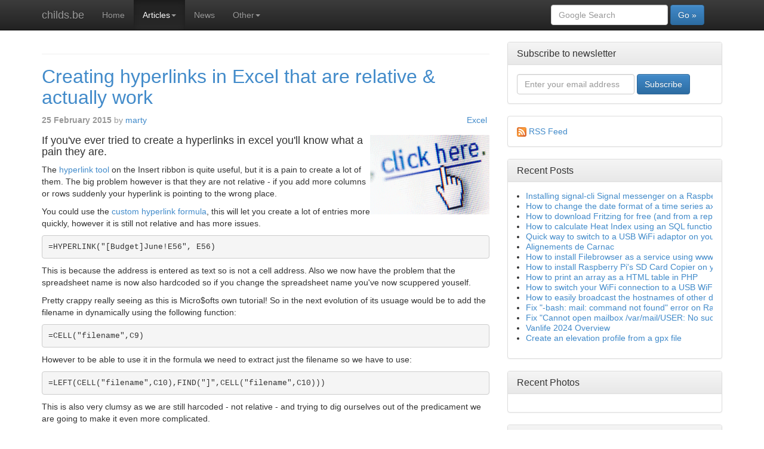

--- FILE ---
content_type: text/html; charset=utf-8
request_url: https://www.childs.be/articles/post/creating-relative-hyperlinks-in-excel
body_size: 6554
content:

<!DOCTYPE html>
<html lang="en">
  <head>
  <meta charset="utf-8">
    <meta name="viewport" content="width=device-width, initial-scale=1.0">
    <!-- <meta name="description" content="Blog, news, cycle routes, my favourite recipes, excel tips, Raspberry Pi and more from marty."> -->
	  
    <meta name="author" content="marty">
    <link rel="shortcut icon" href="https://www.childs.be/theme/Bootstrap3/ico/favicon.png">

    <title>Creating hyperlinks in Excel that are relative & actually work » childs.be</title>

    <!-- Bootstrap core CSS -->
    <link href="https://www.childs.be/theme/Bootstrap3/css/bootstrap_Default.min.css" rel="stylesheet" class="SelectedTheme">

    <!-- Bootstrap theme CSS -->
    <link href="https://www.childs.be/theme/Bootstrap3/css/bootstrap-theme.min.css" rel="stylesheet">

    <!-- Custom styles for this template -->
    <link href="https://www.childs.be/theme/Bootstrap3/css/Bootstrap3.css" rel="stylesheet">

	  <!-- OS Map JavaScript -->
    <link href="https://cdn.jsdelivr.net/npm/leaflet@1.9.3/dist/leaflet.min.css" rel="stylesheet" />
	<script src="https://cdn.jsdelivr.net/npm/leaflet@1.9.3/dist/leaflet.min.js"></script>
	<script src="https://cdn.jsdelivr.net/npm/leaflet-gpx@1.7.0/gpx.min.js"></script>
    <script src="https://www.childs.be/admin/inc/leafletjsgpx.js"></script>	
    <!-- JQuery -->
    <script src="https://www.childs.be/theme/Bootstrap3/js/jquery-1.10.2.min.js"></script>
	
	<!-- Google tag (gtag.js) -->
	<script async src="https://www.googletagmanager.com/gtag/js?id=G-KHN1RX9D21"></script>
	<script>
	  window.dataLayer = window.dataLayer || [];
	  function gtag(){dataLayer.push(arguments);}
	  gtag('js', new Date());
	  gtag('config', 'G-KHN1RX9D21');
	</script>
	
    <!-- HTML5 shim and Respond.js IE8 support of HTML5 elements and media queries -->
    <!--[if lt IE 9]>
      <script src="https://www.childs.be/theme/Bootstrap3/js/html5shiv.js"></script>
      <script src="https://www.childs.be/theme/Bootstrap3/js/respond.min.js"></script>
    <![endif]-->

	<meta name="msvalidate.01" content="F3C52634DD4A228AFF589956DD55DFF8" />
	<meta name="google-site-verification" content="YFNFZXjVko7Ku_5b2ZIOrhacLkL4entmLgjTpKH0qUM" />

    <meta name="description" content="If you&#039;ve ever tried to create a hyperlinks in excel you&#039;ll know what a pain they are.
The hyperlink tool on the Insert ribbon is quite useful, but it is a pain to create a lot of them. The big problem however is that they are not relative - if you add more columns or rows suddenly your hyperlink is pointing to the wrong place.
You could use the" />
<link rel="canonical" href="https://www.childs.be/articles/" />
	<link href="//www.childs.be/admin/template/js/fancybox/jquery.fancybox.css?v=2.0.4" rel="stylesheet" media="screen">
	<script src="//ajax.googleapis.com/ajax/libs/jquery/1.7.1/jquery.min.js?v=1.7.1"></script>
	<script>window.jQuery || document.write('<!-- CDN FALLING BACK --><script src="//www.childs.be/admin/template/js/jquery.min.js?v=1.7.1"><\/script>');</script>
	<script src="//www.childs.be/admin/template/js/fancybox/jquery.fancybox.pack.js?v=2.0.4"></script>
	<script src="https://www.childs.be/plugins/FancyBoxPlugin/js/FancyBoxConfig.js?v=1.1"></script>
<link href="https://www.childs.be/rss.rss"
    rel="alternate" type="application/rss+xml" title="My RSS Feed">
</head>
  <body id="articles">
    <div class="navbar navbar-inverse navbar-fixed-top" id="NavBar">
      <div class="container">
        <div class="navbar-header">
          <button type="button" class="navbar-toggle" data-toggle="collapse" data-target=".navbar-collapse">
            <span class="icon-bar"></span>
            <span class="icon-bar"></span>
            <span class="icon-bar"></span>
          </button>
			<a class="navbar-brand" href="https://www.childs.be/"><!--<img src="http://www.childs.be/admin/inc/img/logomc.png" width="100px" height="20px"/>-->childs.be</a>
        </div>
        <div class="collapse navbar-collapse">
          <ul class="nav navbar-nav">
            <li class="index"><a href="https://www.childs.be/" title="Blog, news &amp; cycle routes">Home</a></li>
<li class="current active  articles dropdown"><a href="/articles/" title="Articles" class="dropdown-toggle dropdown"> Articles<b class="caret"></b></a><ul class="dropdown-menu"><li class="articles blog_link"><a href="/articles/" title="All articles">All posts</a></li>
<li class="articles vanlife_link"><a href="/articles/category/Vanlife" title="Vanlife">Vanlife</a></li>
<li class="articles cycle_link"><a href="/articles/category/Cycle" title="Cycle">Cycle</a></li>
<li class="articles raspberrypi_link"><a href="/articles/category/RaspberryPi" title="Raspberry Pi">Raspberry Pi</a></li>
<li class="articles excel_link"><a href="/articles/category/Excel" title="Excel">Excel</a></li>
<li class="articles linux_link"><a href="/articles/category/Linux" title="Linux">Linux</a></li>
<li class="articles recipes_link"><a href="/articles/category/Recipes" title="Recipes">Recipes</a></li>
<li class="articles misc_link"><a href="/articles/category/Misc" title="Misc">Misc</a></li>
</ul></li>
<li class="news"><a href="https://www.childs.be/news/" title="News">News</a></li>
<li class="other dropdown"><a href="#" title="Other" class="dropdown-toggle dropdown"> Other<b class="caret"></b></a><ul class="dropdown-menu"><li class="other about-me"><a href="https://www.childs.be/other/about-me/" title="About me">About me</a></li>
<li class="other cookie-policy"><a href="https://www.childs.be/other/cookie-policy/" title="Cookie Policy">Cookie Policy</a></li>
<li class="other flappy"><a href="https://www.childs.be/other/flappy/" title="Flappy Phil">Flappy Phil</a></li>
<li class="other raspberry-pi"><a href="https://www.childs.be/other/raspberry-pi/" title="About Raspberry Pi">About Raspberry Pi</a></li>
<li class="other photo"><a href="https://www.childs.be/other/photo/" title="Photos">Photos</a></li>
<li class="other os-map"><a href="https://www.childs.be/other/os-map/" title="OS Map">OS Map</a></li>
<li class="other filmography"><a href="https://www.childs.be/other/filmography/" title="Filmography">Filmography</a></li>
<li class="other site-map"><a href="https://www.childs.be/other/site-map/" title="Sitemap">Sitemap</a></li>
<li class="other system-stats"><a href="https://www.childs.be/other/system-stats/" title="System Stats">System stats</a></li>
</ul></li>
          </ul>
          			<form class="navbar-form navbar-right" action="https://google.co.uk/search" role="form">
            <div class="form-group">
              <input type="text" name="q" placeholder="Google Search" class="form-control">
            </div>
            <button type="submit" class="btn btn-primary">Go »</button>
          </form>
          
        </div><!--/.nav-collapse -->
      </div>
    </div>
    <div class="container">

      <div class="row">
        <div class="col-md-8">
			<h1></h1><hr>
          <div class="blog_post_container">

  <!-- HTML5 Scoped StyleSheet
       Add any css styles that you require to this style declaration. A scoped
       style sheet prevents your styles from contaminating the website's theme.
       Scoped style sheets are virtually backwards compatible with most browsers.
  -->
  <style scoped>
    .blog_post_thumbnail {
      width:200px;
      height:auto;
      float:left;
<!--       padding-right:10px;-->
<!--       padding-bottom:10px;-->
    }
    .blog_post_container {
      clear:both;
    }	
	.blog_post_category {
		float: right;
	}
  </style>

  <!-- Blog post title
       Only show the title of the post when not on the post itself as there is a
       function in place to add the post's title to the page's title.
  -->
      <h3 class="blog_post_title blog_post_page_title"><a href="https://www.childs.be/articles/post/creating-relative-hyperlinks-in-excel">
      Creating hyperlinks in Excel that are relative & actually work    </a></h3>
    
  <!-- Blog post information
       This is where all the information about the post is displayed, such as the
       author, date and categories. Add or remove these from here as required.
       The relevant settings have now been removed from the blog admin.
  -->
  <p class="blog_post_info">
          <span class="blog_post_date">        <!-- <a href="https://www.childs.be/articles/archive/201502" title="Blog Archive: February 2015"> -->
          25 February 2015        <!-- </a> -->
      </span>
    		<span class="blog_post_author">by		<a href="https://www.childs.be/articles/author/marty" title="Author: marty">
		marty		</a>
		</span>          <span class="blog_post_category">        <a href="https://www.childs.be/articles/category/Excel" title="Blog Category: Excel">
          Excel&nbsp;        </a>
      </span>
      </p>
  
  <!-- Post thumbnail
       This is the thumbnail for the post. It should be wrapped in an <a> linking to the full post.
       Images are currently (v3.3.0+) stored in the '/data/uploads' folder.
       If you don't want to show a thumbnail on the full post, remove this code.

      <a href="https://www.childs.be/articles/post/creating-relative-hyperlinks-in-excel">
      <img src="https://www.childs.be/data/uploads/thumbs/hyperlink.png" class="blog_post_thumbnail img-thumbnail" />
    </a>
    -->  
  <!-- Post content
       This is where the content of the post will go. This will output the excerpt on the main page
       or the full post on the post's page. Only the output tag is required as the internal functions
       automatically determine showing of excerpt or full post.
  -->
  <div class="blog_post_content">
    <p><img alt="" src="https://www.childs.be/data/uploads/hyperlink.png" style="width: 200px; height: 133px; float: right;" /></p>
<h4>If you've ever tried to create a hyperlinks in excel you'll know what a pain they are.</h4>
<p>The <a href="https://support.office.microsoft.com/en-gb/article/Create-select-edit-or-delete-a-hyperlink-472fce40-c5f0-427e-90d4-12c0366bc06f?CorrelationId=c9dfaf30-2b91-4d7c-bc75-fd40a0bf6462&ui=en-US&rs=en-GB&ad=GB#__toc289683023">hyperlink tool</a> on the Insert ribbon is quite useful, but it is a pain to create a lot of them. The big problem however is that they are not relative - if you add more columns or rows suddenly your hyperlink is pointing to the wrong place.</p>
<p>You could use the <a href="https://support.office.microsoft.com/en-gb/article/Create-select-edit-or-delete-a-hyperlink-472fce40-c5f0-427e-90d4-12c0366bc06f?CorrelationId=c9dfaf30-2b91-4d7c-bc75-fd40a0bf6462&ui=en-US&rs=en-GB&ad=GB#__toc289683024">custom hyperlink formula</a>, this will let you create a lot of entries more quickly, however it is still not relative and has more issues.</p>
<pre>=HYPERLINK("[Budget]June!E56", E56)</pre>
<p>This is because the address is entered as text so is not a cell address. Also we now have the problem that the spreadsheet name is now also hardcoded so if you change the spreadsheet name you've now scuppered youself.</p>
<p>Pretty crappy really seeing as this is Micro$ofts own tutorial! So in the next evolution of its usuage would be to add the filename in dynamically using the following function:</p>
<pre>=CELL("filename",C9)</pre>
<p>However to be able to use it in the formula we need to extract just the filename so we have to use:</p>
<pre>=LEFT(CELL("filename",C10),FIND("]",CELL("filename",C10)))</pre>
<p>This is also very clumsy as we are still harcoded - not relative - and trying to dig ourselves out of the predicament we are going to make it even more complicated.</p>
<p><strong>The solution</strong></p>
<p>What we need is a subtle tweak, this is the <a href="http://windowssecrets.com/forums/showthread.php/44966-Hyperlinks-not-relative-%28EXCEL-97-2000%29#post240551">answer</a>:</p>
<pre>=HYPERLINK("#"&CELL("address",M235),"Actuals Summary")</pre>
<p>Nice, simple and hitting all the buttons.</p>
  </div>
  
  <!-- Post tags
       Show the tags that the post has been tagged with. This function outputs an array of tags where
       it is recommended that you use a foreach loop to create your list with a link in each one.
       $p['tagurl'] is available to give you the base url for the tags, just add the tag to the end
       of the final url.
  -->
    <p class="blog_tags">
    <b>Tags :</b>
          <a href="https://www.childs.be/articles/tag/excel">excel</a>
                <a href="https://www.childs.be/articles/tag/tips">tips</a>
                <a href="https://www.childs.be/articles/tag/hyperlink">hyperlink</a>
            </p>
    
</div>
<div class="pull-right"><a class="btn btn-sm btn-primary" type="button" href="javascript:history.back()">« Go back to the previous page</a></div>
        </div>
        <div class="col-md-4">
					  				<div class="panel panel-default">
	<div class="panel-heading">
		<h3 class="panel-title">Subscribe to newsletter</h3>
	</div>
	<div class="panel-body">
				<form name="form1" method="post" action="/admin/inc/subscribe/process.php" class="form-inline">
				<input name="email" type="text" placeholder="Enter your email address"  style="width:60%;" class="form-control">
				<input type="submit" name="Submit" value="Subscribe" class="btn btn-primary">
          </form>
	</div>
</div>			<div class="panel panel-default">
	<div class="panel-body">
       <a href="/feed/"><img src="/plugins/gs-blog/images/feed-icon16x16.png" alt="RSS: All posts"></a> <a href="/feed/">RSS Feed</a>
	</div></div>
			<div class="panel panel-default">
	<div class="panel-heading">
		<h3 class="panel-title"><a href="/blog/">Recent Posts</a></h3>
	</div>
	<div class="panel-body">
        <div class="blog-post-list">
		<ul class="rss-items" style="font-size: 14px;" >
			<li><a href="https://www.childs.be/articles/post/installing-signal-cli-signal-messenger-on-a-raspberry-pi">Installing signal-cli Signal messenger on a Raspberry Pi</a></li><li><a href="https://www.childs.be/articles/post/how-to-change-the-date-format-of-a-time-series-axis-in-grafana">How to change the date format of a time series axis in Grafana</a></li><li><a href="https://www.childs.be/articles/post/how-to-download-fritzing-for-free-and-from-a-reputable-source">How to download Fritzing for free (and from a reputable source)</a></li><li><a href="https://www.childs.be/articles/post/how-to-calculate-heat-index-using-an-sql-function-in-mariadb">How to calculate Heat Index using an SQL function in MariaDB</a></li><li><a href="https://www.childs.be/articles/post/quick-way-to-switch-to-a-usb-wifi-adaptor-on-your-raspberry-pi">Quick way to switch to a USB WiFi adaptor on your Raspberry Pi</a></li><li><a href="https://www.childs.be/articles/post/alignments-de-carnac-stopover">Alignements de Carnac</a></li><li><a href="https://www.childs.be/articles/post/how-to-install-filebrowser-as-a-service-using-www-data-as-the-user-on-a-raspberry-pi">How to install Filebrowser as a service using www-data as the user on a Raspberry Pi</a></li><li><a href="https://www.childs.be/articles/post/how-to-install-raspberry-pis-sd-card-copier-on-your-non-raspian-linux-machine">How to install Raspberry Pi's SD Card Copier on your non Raspian Linux machine</a></li><li><a href="https://www.childs.be/articles/post/how-to-print-an-array-as-a-html-table-in-php">How to print an array as a HTML table in PHP</a></li><li><a href="https://www.childs.be/articles/post/how-to-switch-your-wifi-connection-to-a-usb-wifi-adaptor-on-your-raspberry-pi">How to switch your WiFi connection to a USB WiFi adaptor on your Raspberry Pi</a></li><li><a href="https://www.childs.be/articles/post/how-to-easily-broadcast-the-hostnames-of-other-devices-on-your-network-using-a-raspberrypi-or-any-linux-machine">How to easily broadcast the hostnames of other devices on your network using a RaspberryPi or any linux machine</a></li><li><a href="https://www.childs.be/articles/post/fix-bash-mail-command-not-found-error-on-raspberrypi">Fix "-bash: mail: command not found" error on RaspberryPi</a></li><li><a href="https://www.childs.be/articles/post/fix-cannot-open-mailbox-varmailuser-no-such-file-or-directory-error-message">Fix "Cannot open mailbox /var/mail/USER: No such file or directory" error message</a></li><li><a href="https://www.childs.be/articles/post/vanlife-2024-overview">Vanlife 2024 Overview</a></li><li><a href="https://www.childs.be/articles/post/create-an-elevation-profile-from-a-gpx-file">Create an elevation profile from a gpx file</a></li>		</ul>
	</div></div>
</div>			<div class="panel panel-default">
	<div class="panel-heading">
		<h3 class="panel-title"><a href="/photo/">Recent Photos</a></h3>
	</div>
	<div class="panel-body">
        <div id="flickr" ></div>
    </div>
</div>

<script>$(function () {
    'use strict';
    // Load images from flickr:
    $.ajax({
        url: 'https://api.flickr.com/services/rest/',
        data: {
            format: 'json',
            method: 'flickr.people.getPhotos',
            api_key: 'ba54beebf126ccd09804758e1d9a9045',
			per_page: '12',
			user_id: '34004662@N05'
        },
        dataType: 'jsonp',
        jsonp: 'jsoncallback'
    }).done(function (result) {
        var carouselLinks = [],
            linksContainer = $('#flickr'),
            baseUrl;
        // Add the images as links with thumbnails to the page:
        $.each(result.photos.photo, function (index, photo) {
            baseUrl = 'https://farm' + photo.farm + '.static.flickr.com/' +
                photo.server + '/' + photo.id + '_' + photo.secret;
            $('<a/>')
                .append($('<img>').prop('src', baseUrl + '_s.jpg'))
                .prop('href', baseUrl + '_b.jpg')
                .prop('title', photo.title)
                .prop('rel', 'flickrset')
                .appendTo(linksContainer);
        });
    });
});</script>			<div class="panel panel-default">
	<div class="panel-heading">
		<h3 class="panel-title">Search Posts</h3>
	</div>
	<div class="panel-body">
		<form id="blog_search" action="https://www.childs.be/articles/" method="post">
		<input type="text" class="blog_search_input" name="keyphrase" />
		<input type="submit" class="blog_search_button" name="search_blog" value="Search" />
	</form>	</div>
</div>			<div class="panel panel-default">
	<div class="panel-heading">
		<h3 class="panel-title"><a href="/blog/">Blog Categories</a></h3>
	</div>
	<div class="panel-body">
    <div class="blog-post-list">
		<ul class="rss-items"  style="font-size: 14px;" >
			<li><a href="https://www.childs.be/articles/category/Cycle">Cycle</a></li><li><a href="https://www.childs.be/articles/category/RaspberryPi">RaspberryPi</a></li><li><a href="https://www.childs.be/articles/category/Excel">Excel</a></li><li><a href="https://www.childs.be/articles/category/Recipes">Recipes</a></li><li><a href="https://www.childs.be/articles/category/Misc">Misc</a></li><li><a href="https://www.childs.be/articles/category/Vanlife">Vanlife</a></li><li><a href="https://www.childs.be/articles/category/Linux">Linux</a></li>		</ul>
	</div></div>
</div>				    </div>
      </div>

	<p class="pull-right"><a href="#">Back to top</a></p><br>
	<hr>
	<footer>
		<div class="container">
			<div class="row">
				<div class="col-md-4">
					<h5>&copy; marty 2014</h5>
					<h5 ><small><a href="cookie-policy">Cookie Policy</a>
				</div>
				<div class="col-md-4">
					<h5><small>Powered by RaspberryPi3 11:05 uptime</small></h5>
				</div>
				<div class="col-md-2">
					<h5 ><small><a href="https://www.childs.be/admin">Admin login</a><br><a href="https://www.childs.be/site-map">Site Map</a><br><a href="https://www.childs.be/subscribe">Subscribe</a></small></h5>
				</div>
				<div class="col-md-2">
					<h5 ><small><a href="http://philfish.co.uk">Philfish.co.uk</a></small></h5>
				</div>
			</div>
		</div>
	</footer>

	</div> <!-- /container -->

    <!-- Bootstrap core JavaScript
    ================================================== -->
    <!-- Placed at the end of the document so the pages load faster -->
    <script src="https://www.childs.be/theme/Bootstrap3/js/jquery.cookie.js"></script>
    <script src="https://www.childs.be/theme/Bootstrap3/js/bootstrap.min.js"></script>
    <script>
      if (navigator.userAgent.match(/IEMobile\/10\.0/)) {
        var msViewportStyle = document.createElement("style")
        msViewportStyle.appendChild(
          document.createTextNode(
            "@-ms-viewport{width:auto!important}"
          )
        )
        document.getElementsByTagName("head")[0].appendChild(msViewportStyle)
      }
    </script>

        
      </body>
</html>


--- FILE ---
content_type: application/javascript; charset=utf-8
request_url: https://cdn.jsdelivr.net/npm/leaflet-gpx@1.7.0/gpx.min.js
body_size: 3431
content:
/**
 * Minified by jsDelivr using Terser v5.37.0.
 * Original file: /npm/leaflet-gpx@1.7.0/gpx.js
 *
 * Do NOT use SRI with dynamically generated files! More information: https://www.jsdelivr.com/using-sri-with-dynamic-files
 */
var L=L||require("leaflet"),_MAX_POINT_INTERVAL_MS=15e3,_SECOND_IN_MILLIS=1e3,_MINUTE_IN_MILLIS=60*_SECOND_IN_MILLIS,_HOUR_IN_MILLIS=60*_MINUTE_IN_MILLIS,_DAY_IN_MILLIS=24*_HOUR_IN_MILLIS,_GPX_STYLE_NS="http://www.topografix.com/GPX/gpx_style/0/2",_DEFAULT_MARKER_OPTS={startIconUrl:"pin-icon-start.png",endIconUrl:"pin-icon-end.png",shadowUrl:"pin-shadow.png",wptIcons:[],wptIconsType:[],wptIconUrls:{"":"pin-icon-wpt.png"},wptIconTypeUrls:{"":"pin-icon-wpt.png"},pointMatchers:[],iconSize:[33,45],shadowSize:[50,50],iconAnchor:[16,45],shadowAnchor:[16,47],clickable:!1},_DEFAULT_POLYLINE_OPTS={color:"blue"},_DEFAULT_GPX_OPTS={parseElements:["track","route","waypoint"],joinTrackSegments:!0};L.GPX=L.FeatureGroup.extend({initialize:function(t,e){e.max_point_interval=e.max_point_interval||_MAX_POINT_INTERVAL_MS,e.marker_options=this._merge_objs(_DEFAULT_MARKER_OPTS,e.marker_options||{}),e.polyline_options=e.polyline_options||{},e.gpx_options=this._merge_objs(_DEFAULT_GPX_OPTS,e.gpx_options||{}),L.Util.setOptions(this,e),L.GPXTrackIcon=L.Icon.extend({options:e.marker_options}),this._gpx=t,this._layers={},this._init_info(),t&&this._parse(t,e,this.options.async)},get_duration_string:function(t,e){var n="";t>=_DAY_IN_MILLIS&&(n+=Math.floor(t/_DAY_IN_MILLIS)+"d ",t%=_DAY_IN_MILLIS),t>=_HOUR_IN_MILLIS&&(n+=Math.floor(t/_HOUR_IN_MILLIS)+":",t%=_HOUR_IN_MILLIS);var i=Math.floor(t/_MINUTE_IN_MILLIS);t%=_MINUTE_IN_MILLIS,i<10&&(n+="0"),n+=i+"'";var o=Math.floor(t/_SECOND_IN_MILLIS);return t%=_SECOND_IN_MILLIS,o<10&&(n+="0"),n+=o,n+=!e&&t>0?"."+Math.round(1e3*Math.floor(t))/1e3:'"'},get_duration_string_iso:function(t,e){return this.get_duration_string(t,e).replace("'",":").replace('"',"")},to_miles:function(t){return t/1.60934},to_ft:function(t){return 3.28084*t},m_to_km:function(t){return t/1e3},m_to_mi:function(t){return t/1609.34},ms_to_kmh:function(t){return 3.6*t},ms_to_mih:function(t){return t/1609.34*3600},get_name:function(){return this._info.name},get_desc:function(){return this._info.desc},get_author:function(){return this._info.author},get_copyright:function(){return this._info.copyright},get_distance:function(){return this._info.length},get_distance_imp:function(){return this.to_miles(this.m_to_km(this.get_distance()))},get_start_time:function(){return this._info.duration.start},get_end_time:function(){return this._info.duration.end},get_moving_time:function(){return this._info.duration.moving},get_total_time:function(){return this._info.duration.total},get_moving_pace:function(){return this.get_moving_time()/this.m_to_km(this.get_distance())},get_moving_pace_imp:function(){return this.get_moving_time()/this.get_distance_imp()},get_moving_speed:function(){return this.m_to_km(this.get_distance())/(this.get_moving_time()/36e5)},get_moving_speed_imp:function(){return this.to_miles(this.m_to_km(this.get_distance()))/(this.get_moving_time()/36e5)},get_total_speed:function(){return this.m_to_km(this.get_distance())/(this.get_total_time()/36e5)},get_total_speed_imp:function(){return this.to_miles(this.m_to_km(this.get_distance()))/(this.get_total_time()/36e5)},get_elevation_gain:function(){return this._info.elevation.gain},get_elevation_loss:function(){return this._info.elevation.loss},get_elevation_gain_imp:function(){return this.to_ft(this.get_elevation_gain())},get_elevation_loss_imp:function(){return this.to_ft(this.get_elevation_loss())},get_elevation_data:function(){var t=this;return this._info.elevation._points.map((function(e){return t._prepare_data_point(e,t.m_to_km,null,(function(t,e){return t.toFixed(2)+" km, "+e.toFixed(0)+" m"}))}))},get_elevation_data_imp:function(){var t=this;return this._info.elevation._points.map((function(e){return t._prepare_data_point(e,t.m_to_mi,t.to_ft,(function(t,e){return t.toFixed(2)+" mi, "+e.toFixed(0)+" ft"}))}))},get_elevation_max:function(){return this._info.elevation.max},get_elevation_min:function(){return this._info.elevation.min},get_elevation_max_imp:function(){return this.to_ft(this.get_elevation_max())},get_elevation_min_imp:function(){return this.to_ft(this.get_elevation_min())},get_speed_data:function(){var t=this;return this._info.speed._points.map((function(e){return t._prepare_data_point(e,t.m_to_km,t.ms_to_kmh,(function(t,e){return t.toFixed(2)+" km, "+e.toFixed(2)+" km/h"}))}))},get_speed_data_imp:function(){var t=this;return this._info.speed._points.map((function(e){return t._prepare_data_point(e,t.m_to_mi,t.ms_to_mih,(function(t,e){return t.toFixed(2)+" mi, "+e.toFixed(2)+" mi/h"}))}))},get_speed_max:function(){return 3600*this.m_to_km(this._info.speed.max)},get_speed_max_imp:function(){return this.to_miles(this.get_speed_max())},get_average_hr:function(){return this._info.hr.avg},get_average_temp:function(){return this._info.atemp.avg},get_average_cadence:function(){return this._info.cad.avg},get_heartrate_data:function(){var t=this;return this._info.hr._points.map((function(e){return t._prepare_data_point(e,t.m_to_km,null,(function(t,e){return t.toFixed(2)+" km, "+e.toFixed(0)+" bpm"}))}))},get_heartrate_data_imp:function(){var t=this;return this._info.hr._points.map((function(e){return t._prepare_data_point(e,t.m_to_mi,null,(function(t,e){return t.toFixed(2)+" mi, "+e.toFixed(0)+" bpm"}))}))},get_cadence_data:function(){var t=this;return this._info.cad._points.map((function(e){return t._prepare_data_point(e,t.m_to_km,null,(function(t,e){return t.toFixed(2)+" km, "+e.toFixed(0)+" rpm"}))}))},get_temp_data:function(){var t=this;return this._info.atemp._points.map((function(e){return t._prepare_data_point(e,t.m_to_km,null,(function(t,e){return t.toFixed(2)+" km, "+e.toFixed(0)+" degrees"}))}))},get_cadence_data_imp:function(){var t=this;return this._info.cad._points.map((function(e){return t._prepare_data_point(e,t.m_to_mi,null,(function(t,e){return t.toFixed(2)+" mi, "+e.toFixed(0)+" rpm"}))}))},get_temp_data_imp:function(){var t=this;return this._info.atemp._points.map((function(e){return t._prepare_data_point(e,t.m_to_mi,null,(function(t,e){return t.toFixed(2)+" mi, "+e.toFixed(0)+" degrees"}))}))},reload:function(){this._init_info(),this.clearLayers(),this._parse(this._gpx,this.options,this.options.async)},_merge_objs:function(t,e){var n={};for(var i in t)n[i]=t[i];for(var i in e)n[i]=e[i];return n},_prepare_data_point:function(t,e,n,i){var o=[e&&e(t[0])||t[0],n&&n(t[1])||t[1]];return o.push(i&&i(o[0],o[1])||o[0]+": "+o[1]),o},_init_info:function(){this._info={name:null,length:0,elevation:{gain:0,loss:0,max:0,min:1/0,_points:[]},speed:{max:0,_points:[]},hr:{avg:0,_total:0,_points:[]},duration:{start:null,end:null,moving:0,total:0},atemp:{avg:0,_total:0,_points:[]},cad:{avg:0,_total:0,_points:[]}}},_load_xml:function(t,e,n,i){null==i&&(i=this.options.async),null==n&&(n=this.options);var o=new window.XMLHttpRequest;o.open("GET",t,i);try{o.overrideMimeType("text/xml")}catch(t){}o.onreadystatechange=function(){4==o.readyState&&200==o.status&&e(o.responseXML,n)},o.send(null)},_parse:function(t,e,n){var i=this,o=function(t,e){var n=i._parse_gpx_data(t,e);n?(i.addLayer(n),i.fire("loaded",{layers:n,element:t})):i.fire("error",{err:"No parseable layers of type(s) "+JSON.stringify(e.gpx_options.parseElements)})};if("<"===t.substr(0,1)){var a=new DOMParser;n?setTimeout((function(){o(a.parseFromString(t,"text/xml"),e)})):o(a.parseFromString(t,"text/xml"),e)}else this._load_xml(t,o,e,n)},_parse_gpx_data:function(t,e){var n,i,o=[];(f=t.getElementsByTagName("name")).length>0&&(this._info.name=f[0].textContent),(v=t.getElementsByTagName("desc")).length>0&&(this._info.desc=v[0].textContent);var a=t.getElementsByTagName("author");a.length>0&&(this._info.author=a[0].textContent);var r=t.getElementsByTagName("copyright");r.length>0&&(this._info.copyright=r[0].textContent);var _=e.gpx_options.parseElements;if(_.indexOf("route")>-1){var s=t.getElementsByTagName("rte");for(n=0;n<s.length;n++)o=o.concat(this._parse_segment(s[n],e,{},"rtept"))}if(_.indexOf("track")>-1){var l=t.getElementsByTagName("trk");for(n=0;n<l.length;n++){var m=l[n],p=this._extract_styling(m);if(e.gpx_options.joinTrackSegments)o=o.concat(this._parse_segment(m,e,p,"trkpt"));else{var h=m.getElementsByTagName("trkseg");for(S=0;S<h.length;S++)o=o.concat(this._parse_segment(h[S],e,p,"trkpt"))}}}if(this._info.hr.avg=Math.round(this._info.hr._total/this._info.hr._points.length),this._info.cad.avg=Math.round(this._info.cad._total/this._info.cad._points.length),this._info.atemp.avg=Math.round(this._info.atemp._total/this._info.atemp._points.length),_.indexOf("waypoint")>-1)for(i=t.getElementsByTagName("wpt"),n=0;n<i.length;n++){var g,u=new L.LatLng(i[n].getAttribute("lat"),i[n].getAttribute("lon")),c=i[n].getElementsByTagName("name"),f=c.length>0?c[0].textContent:"",d=i[n].getElementsByTagName("desc"),v=d.length>0?d[0].textContent:"",x=i[n].getElementsByTagName("sym"),I=x.length>0?x[0].textContent:null,y=i[n].getElementsByTagName("type"),k=y.length>0?y[0].textContent:null,N=e.marker_options.wptIcons,T=e.marker_options.wptIconUrls,M=e.marker_options.wptIconsType,E=e.marker_options.wptIconTypeUrls,w=e.marker_options.pointMatchers||[];if(N&&I&&N[I])g=N[I];else if(M&&k&&M[k])g=M[k];else if(T&&I&&T[I])g=new L.GPXTrackIcon({iconUrl:T[I]});else if(E&&k&&E[k])g=new L.GPXTrackIcon({iconUrl:E[k]});else if(w.length>0){for(var S=0;S<w.length;S++)if(w[S].regex.test(f)){g=w[S].icon;break}}else N&&N[""]?g=N[""]:T&&T[""]&&(g=new L.GPXTrackIcon({iconUrl:T[""]}));if(g){var b=new L.Marker(u,{clickable:e.marker_options.clickable,title:f,icon:g,type:"waypoint"});b.bindPopup("<b>"+f+"</b>"+(v.length>0?"<br>"+v:"")).openPopup(),this.fire("addpoint",{point:b,point_type:"waypoint",element:i[n]}),o.push(b)}else console.log("No waypoint icon could be matched for symKey=%s,typeKey=%s,name=%s on waypoint %o",I,k,f,i[n])}return o.length>1?new L.FeatureGroup(o):1==o.length?o[0]:void 0},_parse_segment:function(t,e,n,i){var o=t.getElementsByTagName(i);if(!o.length)return[];for(var a=[],r=[],_=[],s=null,l=0;l<o.length;l++){var m,p=new L.LatLng(o[l].getAttribute("lat"),o[l].getAttribute("lon"));p.meta={time:null,ele:null,hr:null,cad:null,atemp:null,speed:null},(m=o[l].getElementsByTagName("time")).length>0?p.meta.time=new Date(Date.parse(m[0].textContent)):p.meta.time=new Date("1970-01-01T00:00:00");var h=null!=s?Math.abs(p.meta.time-s.meta.time):0;(m=o[l].getElementsByTagName("ele")).length>0?p.meta.ele=parseFloat(m[0].textContent):p.meta.ele=null!=s?s.meta.ele:null;var g=null!=s?p.meta.ele-s.meta.ele:0,u=null!=s?this._dist3d(s,p):0;if((m=o[l].getElementsByTagName("speed")).length>0?p.meta.speed=parseFloat(m[0].textContent):p.meta.speed=h>0?1e3*u/h:0,(m=o[l].getElementsByTagName("name")).length>0)for(var c=m[0].textContent,f=e.marker_options.pointMatchers||[],d=0;d<f.length;d++)if(f[d].regex.test(c)){r.push({label:c,coords:p,icon:f[d].icon,element:o[l]});break}(m=o[l].getElementsByTagNameNS("*","hr")).length>0&&(p.meta.hr=parseInt(m[0].textContent),this._info.hr._points.push([this._info.length,p.meta.hr]),this._info.hr._total+=p.meta.hr),(m=o[l].getElementsByTagNameNS("*","cad")).length>0&&(p.meta.cad=parseInt(m[0].textContent),this._info.cad._points.push([this._info.length,p.meta.cad]),this._info.cad._total+=p.meta.cad),(m=o[l].getElementsByTagNameNS("*","atemp")).length>0&&(p.meta.atemp=parseInt(m[0].textContent),this._info.atemp._points.push([this._info.length,p.meta.atemp]),this._info.atemp._total+=p.meta.atemp),p.meta.ele>this._info.elevation.max&&(this._info.elevation.max=p.meta.ele),p.meta.ele<this._info.elevation.min&&(this._info.elevation.min=p.meta.ele),this._info.elevation._points.push([this._info.length,p.meta.ele]),p.meta.speed>this._info.speed.max&&(this._info.speed.max=p.meta.speed),this._info.speed._points.push([this._info.length,p.meta.speed]),null==s&&null==this._info.duration.start&&(this._info.duration.start=p.meta.time),this._info.duration.end=p.meta.time,this._info.duration.total+=h,h<e.max_point_interval&&(this._info.duration.moving+=h),this._info.length+=u,g>0?this._info.elevation.gain+=g:this._info.elevation.loss+=Math.abs(g),s=p,a.push(p)}var v=new L.Polyline(a,this._extract_styling(t,n,e.polyline_options));if(this.fire("addline",{line:v,element:t}),_.push(v),e.marker_options.startIcon||e.marker_options.startIconUrl){var x=new L.Marker(a[0],{clickable:e.marker_options.clickable,icon:e.marker_options.startIcon||new L.GPXTrackIcon({iconUrl:e.marker_options.startIconUrl})});this.fire("addpoint",{point:x,point_type:"start",element:o[0]}),_.push(x)}if(e.marker_options.endIcon||e.marker_options.endIconUrl){x=new L.Marker(a[a.length-1],{clickable:e.marker_options.clickable,icon:e.marker_options.endIcon||new L.GPXTrackIcon({iconUrl:e.marker_options.endIconUrl})});this.fire("addpoint",{point:x,point_type:"end",element:o[o.length-1]}),_.push(x)}for(l=0;l<r.length;l++){x=new L.Marker(r[l].coords,{clickable:e.marker_options.clickable,title:r[l].label,icon:r[l].icon});this.fire("addpoint",{point:x,point_type:"label",element:r[l].element}),_.push(x)}return _},_extract_styling:function(t,e,n){var i,o=this._merge_objs(_DEFAULT_POLYLINE_OPTS,e),a=t.getElementsByTagNameNS(_GPX_STYLE_NS,"line");a.length>0&&((i=a[0].getElementsByTagName("color")).length>0&&(o.color="#"+i[0].textContent),(i=a[0].getElementsByTagName("opacity")).length>0&&(o.opacity=i[0].textContent),(i=a[0].getElementsByTagName("weight")).length>0&&(o.weight=i[0].textContent),(i=a[0].getElementsByTagName("linecap")).length>0&&(o.lineCap=i[0].textContent),(i=a[0].getElementsByTagName("linejoin")).length>0&&(o.lineJoin=i[0].textContent),(i=a[0].getElementsByTagName("dasharray")).length>0&&(o.dashArray=i[0].textContent),(i=a[0].getElementsByTagName("dashoffset")).length>0&&(o.dashOffset=i[0].textContent));return this._merge_objs(o,n)},_dist2d:function(t,e){var n=this._deg2rad(e.lat-t.lat),i=this._deg2rad(e.lng-t.lng),o=Math.sin(n/2)*Math.sin(n/2)+Math.cos(this._deg2rad(t.lat))*Math.cos(this._deg2rad(e.lat))*Math.sin(i/2)*Math.sin(i/2);return 6371e3*(2*Math.atan2(Math.sqrt(o),Math.sqrt(1-o)))},_dist3d:function(t,e){var n=this._dist2d(t,e),i=Math.abs(e.meta.ele-t.meta.ele);return Math.sqrt(Math.pow(n,2)+Math.pow(i,2))},_deg2rad:function(t){return t*Math.PI/180}}),"object"==typeof module&&"object"==typeof module.exports?module.exports=L:"function"==typeof define&&define.amd&&define(L);
//# sourceMappingURL=/sm/8ba5a0a54936026637a3de1f5e71e78a8995363c0f3a61e54b21322bbe348f9f.map